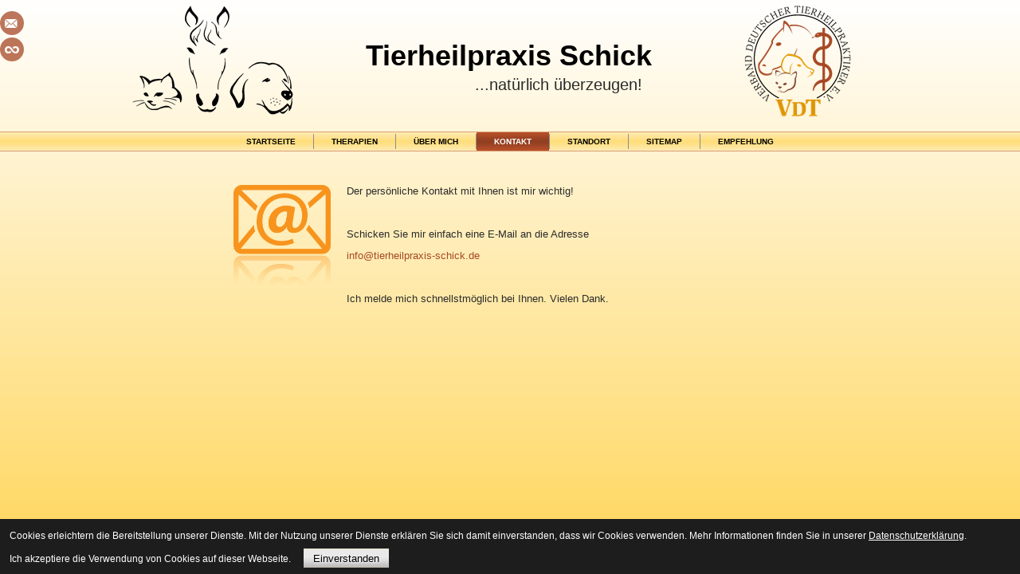

--- FILE ---
content_type: text/html; charset=utf-8
request_url: http://tierheilpraxis-schick.de/index.php/kontakt
body_size: 4095
content:
<!DOCTYPE html>
<html dir="ltr" lang="de-de">
<head>
    <base href="http://tierheilpraxis-schick.de/index.php/kontakt" />
	<meta http-equiv="content-type" content="text/html; charset=utf-8" />
	<meta name="author" content="Super User" />
	<meta name="generator" content="Joomla! - Open Source Content Management" />
	<title>Tierheilpraxis Schick ...natürlich überzeugen! - Tierheilpraxis Schick ...natürlich überzeugen! - Kontaktformular</title>
	<link href="/templates/schick/favicon.ico" rel="shortcut icon" type="image/vnd.microsoft.icon" />
	<link href="/media/mod_rssocial/css/rssocial.css" rel="stylesheet" type="text/css" />
	<link href="/media/mod_rssocial/css/rssocial-anim.css" rel="stylesheet" type="text/css" />
	<link href="/media/mod_rssocial/css/rssocial-font.css" rel="stylesheet" type="text/css" />
	<style type="text/css">
.rssocial-sharing-facebook-container-left{ width: 124px; height: 20px; }#rssocial-93 .rssocial-icons li { font-size: 15px; }#rssocial-93 .rssocial-caption a { font-size: 14px; }#rssocial-93 .rssocial-icons-bg .rssocial-link { color: rgb(255, 255, 255); }#rssocial-93 .rssocial-icons-bg .rssocial-link { background-color: rgba(165, 72, 38, 0.75); }#rssocial-93 .rssocial-icons-bg .rssocial-link:hover { background-color: rgba(165, 72, 38, 0.5); }#rssocial-93 .rssocial-icons .rssocial-caption a { color: rgb(255, 255, 255); }#rssocial-93 .rssocial-icons .rssocial-caption { background-color: rgba(0, 0, 0, 0.75); }#rssocial-93 .rssocial-icons .rssocial-caption:hover { background-color: rgba(0, 0, 0, 0.5); }
	</style>
	<script type="application/json" class="joomla-script-options new">{"csrf.token":"7a6297ecd9256fae831be5de45912abc","system.paths":{"root":"","base":""}}</script>
	<script src="/media/system/js/mootools-core.js?bc58ff5e59f87bbb25d6e8b6d2648baa" type="text/javascript"></script>
	<script src="/media/system/js/core.js?bc58ff5e59f87bbb25d6e8b6d2648baa" type="text/javascript"></script>
	<script src="/media/system/js/mootools-more.js?bc58ff5e59f87bbb25d6e8b6d2648baa" type="text/javascript"></script>
	<script src="/media/mod_rssocial/js/rssocial.js" type="text/javascript"></script>
	<script src="https://platform.tumblr.com/v1/share.js" type="text/javascript"></script>
	<script src="/media/jui/js/jquery.min.js?bc58ff5e59f87bbb25d6e8b6d2648baa" type="text/javascript"></script>
	<script src="/media/jui/js/jquery-noconflict.js?bc58ff5e59f87bbb25d6e8b6d2648baa" type="text/javascript"></script>
	<script src="/media/jui/js/jquery-migrate.min.js?bc58ff5e59f87bbb25d6e8b6d2648baa" type="text/javascript"></script>
	<script src="/media/mod_rssocial/js/jquery-migrate.js" type="text/javascript"></script>
	<script src="/media/mod_rssocial/js/jquery-noconflict.js" type="text/javascript"></script>
	<script type="text/javascript">
RSSocial.captionEqualWidth();RSSocial.showOnClick('floating', 'left', '93', 'icons', '0', '0', '2');RSSocial.setListWidth('93', '0');RSSocial.floatingResize('93', 'floating', 'left');RSSocial.moveToBody('93');
	</script>

    <link rel="stylesheet" href="/templates/system/css/system.css" />
    <link rel="stylesheet" href="/templates/system/css/general.css" />

    <!-- Created by Artisteer v4.1.0.59861 -->
    
    
    <meta name="viewport" content="initial-scale = 1.0, maximum-scale = 1.0, user-scalable = no, width = device-width">

    <!--[if lt IE 9]><script src="https://html5shiv.googlecode.com/svn/trunk/html5.js"></script><![endif]-->
    <link rel="stylesheet" href="/templates/schick/css/template.css" media="screen">
    <!--[if lte IE 7]><link rel="stylesheet" href="/templates/schick/css/template.ie7.css" media="screen" /><![endif]-->
    <link rel="stylesheet" href="/templates/schick/css/template.responsive.css" media="all">

<link rel="shortcut icon" href="/favicon.ico" type="image/x-icon">
    <script>if ('undefined' != typeof jQuery) document._artxJQueryBackup = jQuery;</script>
    <script src="/templates/schick/jquery.js"></script>
    <script>jQuery.noConflict();</script>

    <script src="/templates/schick/script.js"></script>
        <script>if (document._artxJQueryBackup) jQuery = document._artxJQueryBackup;</script>
    <script src="/templates/schick/script.responsive.js"></script>

<style type="text/css">
                div#cookieMessageContainer{
                    font:normal 12px/16px Arial,Verdana,sans-serif;
position:fixed;
       
                    z-index:999999;bottom:0;
                    right:0;
                    margin:0 auto;
					padding:5px;
                    -webkit-border-bottom-right-radius:0px;
                    -webkit-border-bottom-left-radius:0px;
                    -moz-border-radius-bottomright:0px;
                    -moz-border-radius-bottomleft:0px;
                    border-bottom-right-radius:0px;
                    border-bottom-left-radius:0px;
                    -webkit-border-top-right-radius:0px;
                    -webkit-border-top-left-radius:0px;
                    -moz-border-radius-topright:0px;
                    -moz-border-radius-topleft:0px;
                    border-top-right-radius:0px;
                    border-top-left-radius:0px
                }
                #cookieMessageContainer table,#cookieMessageContainer tr,#cookieMessageContainer td{border:0px!important}
                #cookieMessageText p,.accept{font:normal 12px/16px Arial,Verdana,sans-serif;margin:0;padding:0 0 6px;text-align:left;vertical-align:middle}
                #cookieMessageContainer .cookie_button{background:url(http://tierheilpraxis-schick.de/plugins/system/EUCookieDirective/EUCookieDirective/images/continue_button_white.png);text-shadow:#fff 0.1em 0.1em 0.2em;color:#000;padding:5px 12px;height:14px;float:left}
                #cookieMessageContainer table,#cookieMessageContainer td{margin:0;padding:0;vertical-align:middle;background-color:#1D1D1D}
                #cookieMessageInformationIcon{margin:0 10px 0 0;height:29px}
                #continue_button{vertical-align:middle;cursor:pointer;margin:0 0 0 10px}
                #info_icon{vertical-align:middle;margin:5px 0 0}
                #cookieMessageText{color:#FFFFFF!important}
                #cookieMessageText p,.accept{color:#FFFFFF!important}
                .cookieMessageText{color:#FFFFFF!important}
                p.cookieMessageText{color:#FFFFFF!important}
				.accept{float:left;padding:5px 6px 4px 15px}
				a#cookieMessageDetailsLink{color:#FFFFFF!important}
            </style>


<!--[if IE]>
<style type="text/css">
@font-face {
       font-family: "Lobster";
       font-style: normal;
       font-weight: normal;
       font-stretch: normal;
       font-stretch: normal;
       src: url("/components/com_phocafont/fonts/Lobster.woff2") format("woff2variable");
   }
body { font-family: "Lobster", arial, helvetica, serif;

}
</style><![endif]-->
<!--[if !IE]>-->
<style type="text/css">
@font-face {
       font-family: "Lobster";
       font-style: normal;
       font-weight: normal;
       font-stretch: normal;
       font-stretch: normal;
       src: url("/components/com_phocafont/fonts/Lobster.woff2") format("woff2variable");
   }
body { font-family: "Lobster", arial, helvetica, serif;

}
</style><!--<![endif]-->
</head>
<body>

<div id="art-main">
    <div id="art-hmenu-bg" class="art-bar art-nav">
    </div>
<header class="art-header"><!-- begin nostyle -->
<div class="art-nostyle">
<!-- begin nostyle content -->
<div id="rssocial-93" class="rssocial-container rssocial-icons rssocial-floating-left rssocial-absolute rssocial-icons-bottom-spacing ">
		
	<ul id="rssocial-ul-93" class="rssocial-icons rssocial-icons-left rssocial-icons-bg rssocial-icons-circle">
		<li>
		<a id="rssocial-mail-icon" class="rssocial-link pulse-grow" target="_blank" href="mailto:info@tierheilpraxis-schick.de">
			<span class="rssocial-icon rssocial-icon-mail"></span>
		</a>
			</li>
	<li>
		<a id="rssocial-recommend-icon" class="rssocial-link pulse-grow" target="_blank" onclick="window.open(this.href,'win2','width=400,height=350,menubar=yes,resizable=yes'); return false;" href="/index.php/component/mailto/?tmpl=component&amp;template=schick&amp;link=65409f1bb8b746860753f00d82ee65c7de3fc9ff">
			<span class="rssocial-icon rssocial-icon-lkdto"></span>
		</a>
			</li>
	</ul>
		<ul id="rssocial-slide-button" class="rssocial-icons rssocial-icons-bg rssocial-icons-circle rssocial-icons-bg rssocial-icons-circle-button-left visible-phone" href="javascript:void(0);">
		<li>
			<a class="rssocial-link" href="javascript:void(0);"><span class="rssocial-icon rssocial-icon-more"><strong>+</strong></span></a>
		</li>
	</ul>
	</div>
<div class="rssocial-clear"></div>
<!-- end nostyle content -->
</div>
<!-- end nostyle -->


    <div class="art-shapes">
<div class="art-object749370908" data-left="3.07%"></div>
<div class="art-object762765248" data-left="94.91%"></div>

            </div>
<h1 class="art-headline" data-left="52.76%">
    <a href="/">Tierheilpraxis Schick</a>
</h1>
<h2 class="art-slogan" data-left="61.19%">...natürlich überzeugen!</h2>




                        
                    
</header>
<div class="art-sheet clearfix">
<nav class="art-nav">
    <div class="art-nav-inner">
    
<ul class="art-hmenu"><li class="item-175"><a href="/index.php">Startseite</a></li><li class="item-110"><a href="/index.php/therapien">Therapien</a></li><li class="item-117"><a href="/index.php/ueber-mich">Über mich</a></li><li class="item-128 current active"><a class=" active" href="/index.php/kontakt">Kontakt</a></li><li class="item-119"><a href="/index.php/standort">Standort</a></li><li class="item-122"><a href="/index.php/sitemap">Sitemap</a></li><li class="item-187"><a href="/index.php/empfehlung">Empfehlung</a></li></ul> 
        </div>
    </nav>
<div class="art-layout-wrapper">
                <div class="art-content-layout">
                    <div class="art-content-layout-row">
                                                <div class="art-layout-cell art-content">
<article class="art-post art-messages"><div class="art-postcontent clearfix"><div id="system-message-container">
	</div>
</div></article><div class="item-page"><article class="art-post"><div class="art-postcontent clearfix"><div class="art-article"><table style="width: 100%;">
<tbody>
<tr>
<td style="text-align: right;">
<p>&nbsp;</p>
<p><img src="/images/icon-364244_1280.png" alt="icon 364244 1280" width="122" height="175" /></p>
</td>
<td style="text-align: left;">&nbsp;</td>
<td style="text-align: left;">
<div class="article_txt">
<p>Der pers&ouml;nliche Kontakt mit Ihnen ist mir wichtig!</p>
<p>&nbsp;</p>
<p>Schicken Sie mir einfach eine E-Mail an die Adresse</p>
<p><span id="cloak298950eea7d57d500fe6927ddfac0dcc">Diese E-Mail-Adresse ist vor Spambots geschützt! Zur Anzeige muss JavaScript eingeschaltet sein!</span><script type='text/javascript'>
				document.getElementById('cloak298950eea7d57d500fe6927ddfac0dcc').innerHTML = '';
				var prefix = '&#109;a' + 'i&#108;' + '&#116;o';
				var path = 'hr' + 'ef' + '=';
				var addy298950eea7d57d500fe6927ddfac0dcc = '&#105;nf&#111;' + '&#64;';
				addy298950eea7d57d500fe6927ddfac0dcc = addy298950eea7d57d500fe6927ddfac0dcc + 't&#105;&#101;rh&#101;&#105;lpr&#97;x&#105;s-sch&#105;ck' + '&#46;' + 'd&#101;?s&#117;bj&#101;ct=K&#111;nt&#97;kt%20&uuml;b&#101;r%20d&#105;&#101;%20W&#101;bs&#101;&#105;t&#101;';
				var addy_text298950eea7d57d500fe6927ddfac0dcc = '&#105;nf&#111;' + '&#64;' + 't&#105;&#101;rh&#101;&#105;lpr&#97;x&#105;s-sch&#105;ck' + '&#46;' + 'd&#101;';document.getElementById('cloak298950eea7d57d500fe6927ddfac0dcc').innerHTML += '<a ' + path + '\'' + prefix + ':' + addy298950eea7d57d500fe6927ddfac0dcc + '\' target="_blank" title="info@tierheilpraxis-schick.de">'+addy_text298950eea7d57d500fe6927ddfac0dcc+'<\/a>';
		</script></p>
<p>&nbsp;</p>
<p>Ich melde mich schnellstm&ouml;glich bei Ihnen. Vielen Dank.</p>
</div>
</td>
</tr>
</tbody>
</table></div></div></article></div>


                        </div>
                    </div>
                </div>
            </div>


    </div>
<footer class="art-footer">
  <div class="art-footer-inner">
<div class="art-content-layout layout-item-old-0">
</div>
    <p class="art-page-footer">
        <span id="art-footnote-links"><a href="http://www.tierheilpraxis-schick.de/index.php/datenschutzerklaerung">Datenschutzerkl&auml;rung</a>&nbsp;&nbsp;&nbsp;<a href="http://www.tierheilpraxis-schick.de/index.php/impressum">Impressum</a>&nbsp;&nbsp;&nbsp;Designed by <a href="http://www.wekara.de" target="_blank">Webdesign Stefan Kappel Radevormwald</a>.</span>
    </p>
  </div>
</footer>

</div>



<div id="cookieMessageOuter" style="width:100%"><div id="cookieMessageContainer" style="width:100%;background-color:#1D1D1D;color:#fff"><table width="100%"><tr><td colspan="2"><div id="cookieMessageText" style="padding:6px 10px 0 15px"><p style="color:#fff">Cookies erleichtern die Bereitstellung unserer Dienste. Mit der Nutzung unserer Dienste erklären Sie sich damit einverstanden, dass wir Cookies verwenden.  Mehr Informationen finden Sie in unserer <a id="cookieMessageDetailsLink" style="color:#fff;text-decoration:underline" title="Unsere Datenschutzerklärung" href="/index.php/datenschutzerklaerung">Datenschutzerklärung</a>.</p></div></td></tr><tr><td><span class="accept"><span class="cookieMessageText">Ich akzeptiere die Verwendung von Cookies auf dieser Webseite.</span></span><div border="0" class="cookie_button" id="continue_button" onclick="SetCookie('cookieAcceptanceCookie','accepted',365);">Einverstanden</div></td><td align="right"></td></tr></table></div></div><script type="text/javascript" src="http://tierheilpraxis-schick.de/plugins/system/EUCookieDirective/EUCookieDirective/EUCookieDirective.js"></script>
</body>
</html>